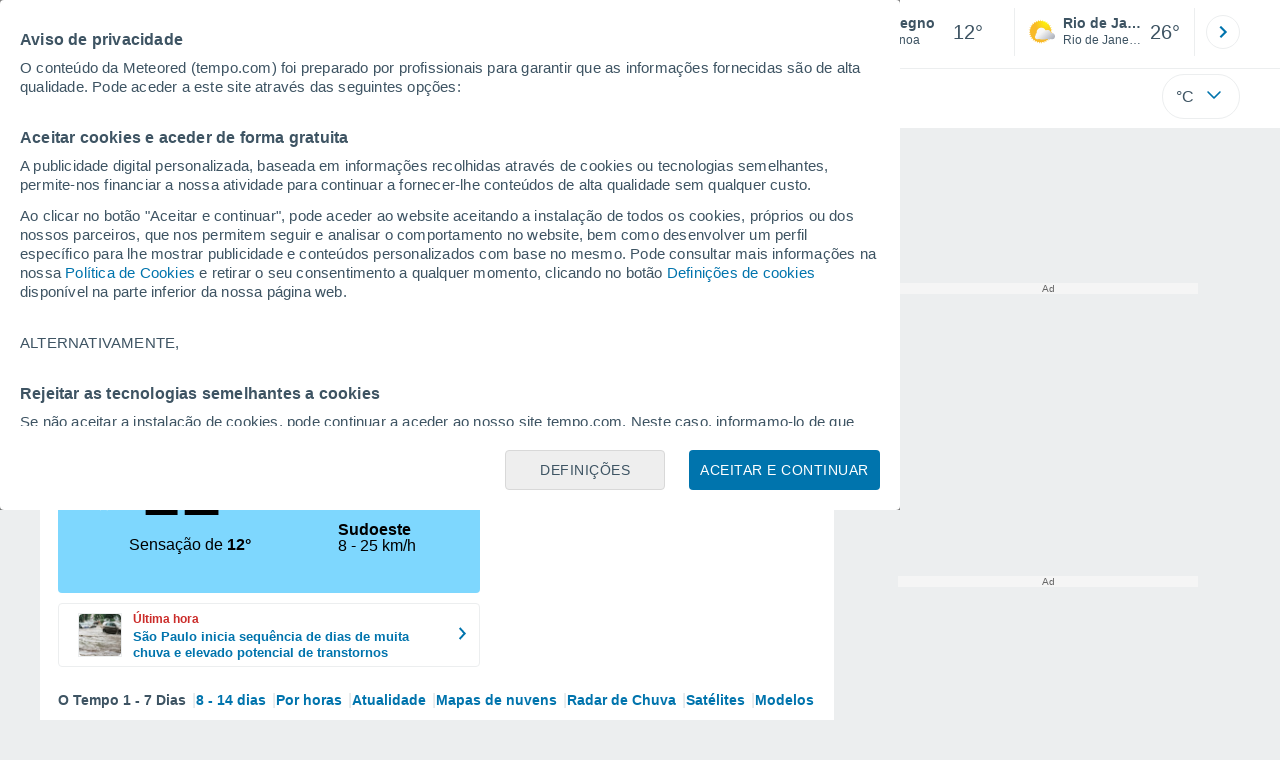

--- FILE ---
content_type: application/javascript; charset=utf-8
request_url: https://fundingchoicesmessages.google.com/f/AGSKWxVrKZk4cHjFBbMp635NYrSafFAkcipRk1IDLUHVQa-WHoqrbRQj5i1qXs_S2994K4srU-56E4gK82BYhOi6oeMskfR_Yp3bTHDyFrH9hEbCEc_lP3BDYHKAxBut2hNJ2C2dU1PeexTI9dQ_niD8fMDgY6G377AM8QM4qo36NjHw1V8SaXGA_SnggHYo/_-adverts.min._ad_label./include/ad_/ad-300x300.&adv_keywords=
body_size: -1283
content:
window['2f6d492d-43e6-4d79-9956-e4afebd34890'] = true;